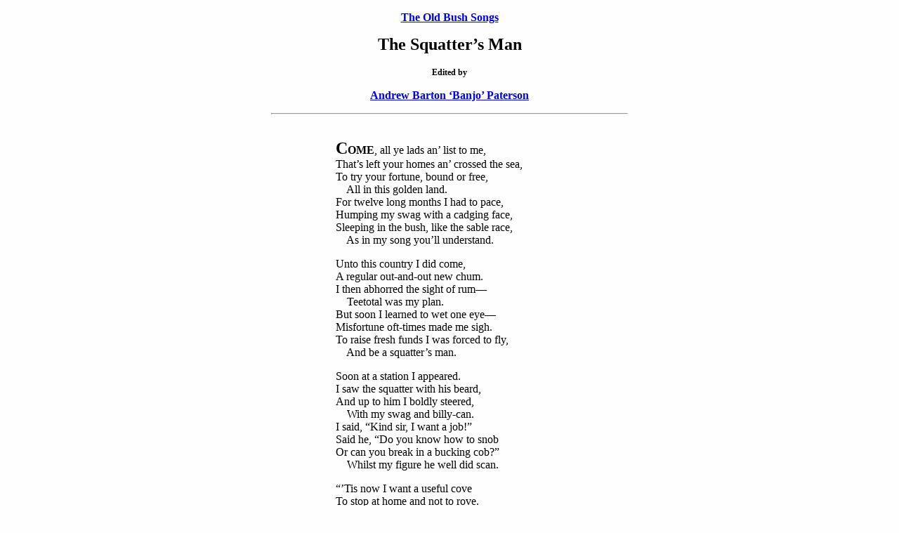

--- FILE ---
content_type: text/html; charset=UTF-8
request_url: http://telelib.com/authors/P/PatersonAB_Banjo/verse/oldbushsongs/squattersman.html
body_size: 5472
content:

<!DOCTYPE html PUBLIC "-//W3C//DTD HTML 4.01//EN">
<html>
<head>
<title>The Squatter's Man - The Old Bush Songs - Andrew Barton "Banjo" Paterson, Book, etext</title>
<meta name="viewport" content="width=device-width, initial-scale=1">
<meta name="generator" content="arachnophilia">
<meta name="formatter" content="arachnophilia">
<meta name="keywords" lang="en" content="book, etext, poem, a.b. paterson, old, bush, squatters, man">
<!-- 
HTMLized by Russell Tayler, Newcastle, Australia - 
Mar 21, 2020 5:12:44 PM
Original text: The Project Gutenberg EBook of The Old Bush Songs, by A. B. Paterson, EBook #10493, prepared by Jeffrey Kraus-yao
Proofed against: Archive.org scan of The Old Bush Songs, edited A. B. Paterson, Angus and Robertson, Sydney, 1905
-->
<link rel="stylesheet" href="../../../../../words.css">
</head>

<body>

<div align="center">
<p><span class="h4"><a href="index.html">The Old Bush Songs</a></span></p>
<p><span class="h2">The Squatter&#8217;s Man</span></p>
<p><span class="h5">Edited by</span></p>
<p><span class="h4"><a href="../../index.html">Andrew Barton &#8216;Banjo&#8217; Paterson</a></span></p>
</div>

<p><hr width="40%"></p>

<table border="0" align="center">
<tr><td>
<p>
<b><span class="font2">C</span>OME</b>, all ye lads an&#8217; list to me,<br>
That&#8217;s left your homes an&#8217; crossed the sea,<br>
To try your fortune, bound or free,<br>
&nbsp;&nbsp;&nbsp;&nbsp;All in this golden land.<br>
For twelve long months I had to pace,<br>
Humping my swag with a cadging face,<br>
Sleeping in the bush, like the sable race,<br>
&nbsp;&nbsp;&nbsp;&nbsp;As in my song you&#8217;ll understand.</p>

<p>
Unto this country I did come,<br>
A regular out-and-out new chum.<br>
I then abhorred the sight of rum&#8212;<br>
&nbsp;&nbsp;&nbsp;&nbsp;Teetotal was my plan.<br>
But soon I learned to wet one eye&#8212;<br>
Misfortune oft-times made me sigh.<br>
To raise fresh funds I was forced to fly,<br>
&nbsp;&nbsp;&nbsp;&nbsp;And be a squatter&#8217;s man.</p>

<p>
Soon at a station I appeared.<br>
I saw the squatter with his beard,<br>
And up to him I boldly steered,<br>
&nbsp;&nbsp;&nbsp;&nbsp;With my swag and billy-can.<br>
I said, &#8220;Kind sir, I want a job!&#8221;<br>
Said he, &#8220;Do you know how to snob<br>
Or can you break in a bucking cob?&#8221;<br>
&nbsp;&nbsp;&nbsp;&nbsp;Whilst my figure he well did scan.</p>

<p>
 &#8220;&#8217;Tis now I want a useful cove<br>
To stop at home and not to rove.<br>
The scamps go about&#8212;a regular drove&#8212;<br>
&nbsp;&nbsp;&nbsp;&nbsp;I &#8217;spose you&#8217;re one of the clan?<br>
But I&#8217;ll give ten&#8212;ten, sugar an&#8217; tea;<br>
Ten bob a week, if you&#8217;ll suit me,<br>
And very soon I hope you&#8217;ll be<br>
&nbsp;&nbsp;&nbsp;&nbsp;A handy squatter&#8217;s man.</p>

<p>
 &#8220;At daylight you must milk the cows,<br>
Make butter, cheese, an&#8217; feed the sows,<br>
Put on the kettle, the cook arouse,<br>
&nbsp;&nbsp;&nbsp;&nbsp;And clean the family shoes.<br>
The stable an&#8217; sheep yard clean out,<br>
And always answer when we shout,<br>
With &#8216;Yes, ma&#8217;am,&#8217; and &#8216;No, sir,&#8217; mind your mouth;<br>
&nbsp;&nbsp;&nbsp;&nbsp;And my youngsters don&#8217;t abuse.</p>

<p>
 &#8220;You must fetch wood an&#8217; water, bake an&#8217; boil,<br>
Act as butcher when we kill;<br>
The corn an&#8217; taters you must hill,<br>
&nbsp;&nbsp;&nbsp;&nbsp;Keep the garden spick and span.<br>
You must not scruple in the rain<br>
To take to market all the grain.<br>
Be sure you come sober back again<br>
&nbsp;&nbsp;&nbsp;&nbsp;To be a squatter&#8217;s man.&#8221;</p>

<p>
He sent me to an old bark hut,<br>
Inhabited by a greyhound slut,<br>
Who put her fangs through my poor fut,<br>
&nbsp;&nbsp;&nbsp;&nbsp;And, snarling, off she ran.<br>
So once more I&#8217;m looking for a job,<br>
Without a copper in my fob.<br>
With Ben Hall or Gardiner I&#8217;d rather rob,<br>
&nbsp;&nbsp;&nbsp;&nbsp;Than be a squatter&#8217;s man.</p>
</td></tr>
</table>
<p><hr width="10%" align="center"></p>

<div id="leftmargin">
<p>
&#8220;Do you know how to snob?&#8221;&#8212;A snob in English slang is a bootmaker, so the squatter wanted his man to do a bit of boot-repairing.</p>

<p>
 &#8220;I&#8217;ll give ten, ten, sugar and tea.&#8221;&#8212;The&nbsp;&nbsp;&nbsp;&nbsp;&#8220;ten, ten&#8221; refers to the amount&#8212;ten pounds weight&#8212;of flour and meat that made up the weekly ration on the stations.</p>
</div>

<p><hr width="40%"></p>

<p align="center">
<span class="font-1"><a href="index.html">The Old Bush Songs - Contents</a>&nbsp;&nbsp;&nbsp;&nbsp;|&nbsp;&nbsp;&nbsp;&nbsp;
<a href="stringybarkcockatoo.html">The Stringy-Bark Cockatoo</a></span></p>

<p><hr width="10%" align="center"></p>

<div align="center"><span class="font-1"><a href="javascript:history.go(-1)">Back</a>&nbsp;&nbsp;&nbsp;&nbsp;|&nbsp;&nbsp;&nbsp;&nbsp;<a href="http://www.telelib.com/">Words Home</a>&nbsp;&nbsp;&nbsp;&nbsp;|&nbsp;&nbsp;&nbsp;&nbsp;<a href="../../index.html">Paterson Home</a>&nbsp;&nbsp;&nbsp;&nbsp;|&nbsp;&nbsp;&nbsp;&nbsp;<a href="../../../../../siteinfo.html">Site Info.</a>&nbsp;&nbsp;&nbsp;&nbsp;|&nbsp;&nbsp;&nbsp;&nbsp;<a href="../../../../../feedback.php">Feedback</a></span></div>

<img src = "/cgi-bin/Count.cgi?ft=2&trgb=000000&tr=N&dd=D&pad=0&sh=F|df=traditional.dat">
</body>
</html>
